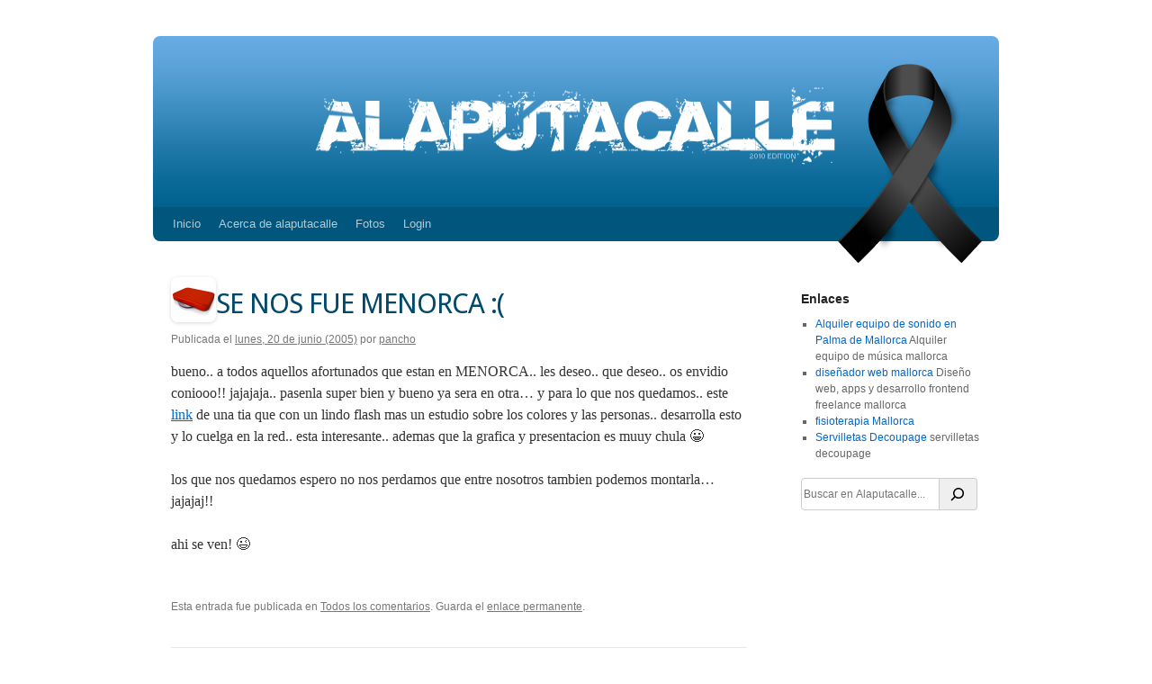

--- FILE ---
content_type: text/html; charset=UTF-8
request_url: https://alaputacalle.com/pancho/se-nos-fue-menorca/
body_size: 11609
content:
<!DOCTYPE html>

<html lang="es">

<head>

<meta charset="UTF-8" />

<title>SE NOS FUE MENORCA :( | Alaputacalle</title>

<link rel="profile" href="http://gmpg.org/xfn/11" />

<link rel="stylesheet" type="text/css" media="all" href="https://alaputacalle.com/wp-content/themes/alaputacalle/style.css" />

<link rel="pingback" href="https://alaputacalle.com/xmlrpc.php" />

<link rel="image_src" href="https://alaputacalle.com/wp-content/themes/alaputacalle/style.css/../images/preview-alpc-facebook.jpg" />

<link rel="shortcut icon" href="https://alaputacalle.com/wp-content/themes/alaputacalle/style.css/../images/favico.png" type="image/png" />

<meta name='robots' content='max-image-preview:large' />
<link rel="alternate" type="application/rss+xml" title="Alaputacalle &raquo; Feed" href="https://alaputacalle.com/feed/" />
<link rel="alternate" type="application/rss+xml" title="Alaputacalle &raquo; Feed de los comentarios" href="https://alaputacalle.com/comments/feed/" />
<link rel="alternate" type="application/rss+xml" title="Alaputacalle &raquo; Comentario SE NOS FUE MENORCA :( del feed" href="https://alaputacalle.com/pancho/se-nos-fue-menorca/feed/" />
<link rel="alternate" title="oEmbed (JSON)" type="application/json+oembed" href="https://alaputacalle.com/wp-json/oembed/1.0/embed?url=https%3A%2F%2Falaputacalle.com%2Fpancho%2Fse-nos-fue-menorca%2F" />
<link rel="alternate" title="oEmbed (XML)" type="text/xml+oembed" href="https://alaputacalle.com/wp-json/oembed/1.0/embed?url=https%3A%2F%2Falaputacalle.com%2Fpancho%2Fse-nos-fue-menorca%2F&#038;format=xml" />
<style id='wp-img-auto-sizes-contain-inline-css' type='text/css'>
img:is([sizes=auto i],[sizes^="auto," i]){contain-intrinsic-size:3000px 1500px}
/*# sourceURL=wp-img-auto-sizes-contain-inline-css */
</style>
<style id='wp-emoji-styles-inline-css' type='text/css'>

	img.wp-smiley, img.emoji {
		display: inline !important;
		border: none !important;
		box-shadow: none !important;
		height: 1em !important;
		width: 1em !important;
		margin: 0 0.07em !important;
		vertical-align: -0.1em !important;
		background: none !important;
		padding: 0 !important;
	}
/*# sourceURL=wp-emoji-styles-inline-css */
</style>
<style id='wp-block-library-inline-css' type='text/css'>
:root{--wp-block-synced-color:#7a00df;--wp-block-synced-color--rgb:122,0,223;--wp-bound-block-color:var(--wp-block-synced-color);--wp-editor-canvas-background:#ddd;--wp-admin-theme-color:#007cba;--wp-admin-theme-color--rgb:0,124,186;--wp-admin-theme-color-darker-10:#006ba1;--wp-admin-theme-color-darker-10--rgb:0,107,160.5;--wp-admin-theme-color-darker-20:#005a87;--wp-admin-theme-color-darker-20--rgb:0,90,135;--wp-admin-border-width-focus:2px}@media (min-resolution:192dpi){:root{--wp-admin-border-width-focus:1.5px}}.wp-element-button{cursor:pointer}:root .has-very-light-gray-background-color{background-color:#eee}:root .has-very-dark-gray-background-color{background-color:#313131}:root .has-very-light-gray-color{color:#eee}:root .has-very-dark-gray-color{color:#313131}:root .has-vivid-green-cyan-to-vivid-cyan-blue-gradient-background{background:linear-gradient(135deg,#00d084,#0693e3)}:root .has-purple-crush-gradient-background{background:linear-gradient(135deg,#34e2e4,#4721fb 50%,#ab1dfe)}:root .has-hazy-dawn-gradient-background{background:linear-gradient(135deg,#faaca8,#dad0ec)}:root .has-subdued-olive-gradient-background{background:linear-gradient(135deg,#fafae1,#67a671)}:root .has-atomic-cream-gradient-background{background:linear-gradient(135deg,#fdd79a,#004a59)}:root .has-nightshade-gradient-background{background:linear-gradient(135deg,#330968,#31cdcf)}:root .has-midnight-gradient-background{background:linear-gradient(135deg,#020381,#2874fc)}:root{--wp--preset--font-size--normal:16px;--wp--preset--font-size--huge:42px}.has-regular-font-size{font-size:1em}.has-larger-font-size{font-size:2.625em}.has-normal-font-size{font-size:var(--wp--preset--font-size--normal)}.has-huge-font-size{font-size:var(--wp--preset--font-size--huge)}.has-text-align-center{text-align:center}.has-text-align-left{text-align:left}.has-text-align-right{text-align:right}.has-fit-text{white-space:nowrap!important}#end-resizable-editor-section{display:none}.aligncenter{clear:both}.items-justified-left{justify-content:flex-start}.items-justified-center{justify-content:center}.items-justified-right{justify-content:flex-end}.items-justified-space-between{justify-content:space-between}.screen-reader-text{border:0;clip-path:inset(50%);height:1px;margin:-1px;overflow:hidden;padding:0;position:absolute;width:1px;word-wrap:normal!important}.screen-reader-text:focus{background-color:#ddd;clip-path:none;color:#444;display:block;font-size:1em;height:auto;left:5px;line-height:normal;padding:15px 23px 14px;text-decoration:none;top:5px;width:auto;z-index:100000}html :where(.has-border-color){border-style:solid}html :where([style*=border-top-color]){border-top-style:solid}html :where([style*=border-right-color]){border-right-style:solid}html :where([style*=border-bottom-color]){border-bottom-style:solid}html :where([style*=border-left-color]){border-left-style:solid}html :where([style*=border-width]){border-style:solid}html :where([style*=border-top-width]){border-top-style:solid}html :where([style*=border-right-width]){border-right-style:solid}html :where([style*=border-bottom-width]){border-bottom-style:solid}html :where([style*=border-left-width]){border-left-style:solid}html :where(img[class*=wp-image-]){height:auto;max-width:100%}:where(figure){margin:0 0 1em}html :where(.is-position-sticky){--wp-admin--admin-bar--position-offset:var(--wp-admin--admin-bar--height,0px)}@media screen and (max-width:600px){html :where(.is-position-sticky){--wp-admin--admin-bar--position-offset:0px}}

/*# sourceURL=wp-block-library-inline-css */
</style><style id='wp-block-search-inline-css' type='text/css'>
.wp-block-search__button{margin-left:10px;word-break:normal}.wp-block-search__button.has-icon{line-height:0}.wp-block-search__button svg{height:1.25em;min-height:24px;min-width:24px;width:1.25em;fill:currentColor;vertical-align:text-bottom}:where(.wp-block-search__button){border:1px solid #ccc;padding:6px 10px}.wp-block-search__inside-wrapper{display:flex;flex:auto;flex-wrap:nowrap;max-width:100%}.wp-block-search__label{width:100%}.wp-block-search.wp-block-search__button-only .wp-block-search__button{box-sizing:border-box;display:flex;flex-shrink:0;justify-content:center;margin-left:0;max-width:100%}.wp-block-search.wp-block-search__button-only .wp-block-search__inside-wrapper{min-width:0!important;transition-property:width}.wp-block-search.wp-block-search__button-only .wp-block-search__input{flex-basis:100%;transition-duration:.3s}.wp-block-search.wp-block-search__button-only.wp-block-search__searchfield-hidden,.wp-block-search.wp-block-search__button-only.wp-block-search__searchfield-hidden .wp-block-search__inside-wrapper{overflow:hidden}.wp-block-search.wp-block-search__button-only.wp-block-search__searchfield-hidden .wp-block-search__input{border-left-width:0!important;border-right-width:0!important;flex-basis:0;flex-grow:0;margin:0;min-width:0!important;padding-left:0!important;padding-right:0!important;width:0!important}:where(.wp-block-search__input){appearance:none;border:1px solid #949494;flex-grow:1;font-family:inherit;font-size:inherit;font-style:inherit;font-weight:inherit;letter-spacing:inherit;line-height:inherit;margin-left:0;margin-right:0;min-width:3rem;padding:8px;text-decoration:unset!important;text-transform:inherit}:where(.wp-block-search__button-inside .wp-block-search__inside-wrapper){background-color:#fff;border:1px solid #949494;box-sizing:border-box;padding:4px}:where(.wp-block-search__button-inside .wp-block-search__inside-wrapper) .wp-block-search__input{border:none;border-radius:0;padding:0 4px}:where(.wp-block-search__button-inside .wp-block-search__inside-wrapper) .wp-block-search__input:focus{outline:none}:where(.wp-block-search__button-inside .wp-block-search__inside-wrapper) :where(.wp-block-search__button){padding:4px 8px}.wp-block-search.aligncenter .wp-block-search__inside-wrapper{margin:auto}.wp-block[data-align=right] .wp-block-search.wp-block-search__button-only .wp-block-search__inside-wrapper{float:right}
/*# sourceURL=https://alaputacalle.com/wp-includes/blocks/search/style.min.css */
</style>
<style id='wp-block-search-theme-inline-css' type='text/css'>
.wp-block-search .wp-block-search__label{font-weight:700}.wp-block-search__button{border:1px solid #ccc;padding:.375em .625em}
/*# sourceURL=https://alaputacalle.com/wp-includes/blocks/search/theme.min.css */
</style>
<style id='global-styles-inline-css' type='text/css'>
:root{--wp--preset--aspect-ratio--square: 1;--wp--preset--aspect-ratio--4-3: 4/3;--wp--preset--aspect-ratio--3-4: 3/4;--wp--preset--aspect-ratio--3-2: 3/2;--wp--preset--aspect-ratio--2-3: 2/3;--wp--preset--aspect-ratio--16-9: 16/9;--wp--preset--aspect-ratio--9-16: 9/16;--wp--preset--color--black: #000;--wp--preset--color--cyan-bluish-gray: #abb8c3;--wp--preset--color--white: #fff;--wp--preset--color--pale-pink: #f78da7;--wp--preset--color--vivid-red: #cf2e2e;--wp--preset--color--luminous-vivid-orange: #ff6900;--wp--preset--color--luminous-vivid-amber: #fcb900;--wp--preset--color--light-green-cyan: #7bdcb5;--wp--preset--color--vivid-green-cyan: #00d084;--wp--preset--color--pale-cyan-blue: #8ed1fc;--wp--preset--color--vivid-cyan-blue: #0693e3;--wp--preset--color--vivid-purple: #9b51e0;--wp--preset--color--blue: #0066cc;--wp--preset--color--medium-gray: #666;--wp--preset--color--light-gray: #f1f1f1;--wp--preset--gradient--vivid-cyan-blue-to-vivid-purple: linear-gradient(135deg,rgb(6,147,227) 0%,rgb(155,81,224) 100%);--wp--preset--gradient--light-green-cyan-to-vivid-green-cyan: linear-gradient(135deg,rgb(122,220,180) 0%,rgb(0,208,130) 100%);--wp--preset--gradient--luminous-vivid-amber-to-luminous-vivid-orange: linear-gradient(135deg,rgb(252,185,0) 0%,rgb(255,105,0) 100%);--wp--preset--gradient--luminous-vivid-orange-to-vivid-red: linear-gradient(135deg,rgb(255,105,0) 0%,rgb(207,46,46) 100%);--wp--preset--gradient--very-light-gray-to-cyan-bluish-gray: linear-gradient(135deg,rgb(238,238,238) 0%,rgb(169,184,195) 100%);--wp--preset--gradient--cool-to-warm-spectrum: linear-gradient(135deg,rgb(74,234,220) 0%,rgb(151,120,209) 20%,rgb(207,42,186) 40%,rgb(238,44,130) 60%,rgb(251,105,98) 80%,rgb(254,248,76) 100%);--wp--preset--gradient--blush-light-purple: linear-gradient(135deg,rgb(255,206,236) 0%,rgb(152,150,240) 100%);--wp--preset--gradient--blush-bordeaux: linear-gradient(135deg,rgb(254,205,165) 0%,rgb(254,45,45) 50%,rgb(107,0,62) 100%);--wp--preset--gradient--luminous-dusk: linear-gradient(135deg,rgb(255,203,112) 0%,rgb(199,81,192) 50%,rgb(65,88,208) 100%);--wp--preset--gradient--pale-ocean: linear-gradient(135deg,rgb(255,245,203) 0%,rgb(182,227,212) 50%,rgb(51,167,181) 100%);--wp--preset--gradient--electric-grass: linear-gradient(135deg,rgb(202,248,128) 0%,rgb(113,206,126) 100%);--wp--preset--gradient--midnight: linear-gradient(135deg,rgb(2,3,129) 0%,rgb(40,116,252) 100%);--wp--preset--font-size--small: 13px;--wp--preset--font-size--medium: 20px;--wp--preset--font-size--large: 36px;--wp--preset--font-size--x-large: 42px;--wp--preset--spacing--20: 0.44rem;--wp--preset--spacing--30: 0.67rem;--wp--preset--spacing--40: 1rem;--wp--preset--spacing--50: 1.5rem;--wp--preset--spacing--60: 2.25rem;--wp--preset--spacing--70: 3.38rem;--wp--preset--spacing--80: 5.06rem;--wp--preset--shadow--natural: 6px 6px 9px rgba(0, 0, 0, 0.2);--wp--preset--shadow--deep: 12px 12px 50px rgba(0, 0, 0, 0.4);--wp--preset--shadow--sharp: 6px 6px 0px rgba(0, 0, 0, 0.2);--wp--preset--shadow--outlined: 6px 6px 0px -3px rgb(255, 255, 255), 6px 6px rgb(0, 0, 0);--wp--preset--shadow--crisp: 6px 6px 0px rgb(0, 0, 0);}:where(.is-layout-flex){gap: 0.5em;}:where(.is-layout-grid){gap: 0.5em;}body .is-layout-flex{display: flex;}.is-layout-flex{flex-wrap: wrap;align-items: center;}.is-layout-flex > :is(*, div){margin: 0;}body .is-layout-grid{display: grid;}.is-layout-grid > :is(*, div){margin: 0;}:where(.wp-block-columns.is-layout-flex){gap: 2em;}:where(.wp-block-columns.is-layout-grid){gap: 2em;}:where(.wp-block-post-template.is-layout-flex){gap: 1.25em;}:where(.wp-block-post-template.is-layout-grid){gap: 1.25em;}.has-black-color{color: var(--wp--preset--color--black) !important;}.has-cyan-bluish-gray-color{color: var(--wp--preset--color--cyan-bluish-gray) !important;}.has-white-color{color: var(--wp--preset--color--white) !important;}.has-pale-pink-color{color: var(--wp--preset--color--pale-pink) !important;}.has-vivid-red-color{color: var(--wp--preset--color--vivid-red) !important;}.has-luminous-vivid-orange-color{color: var(--wp--preset--color--luminous-vivid-orange) !important;}.has-luminous-vivid-amber-color{color: var(--wp--preset--color--luminous-vivid-amber) !important;}.has-light-green-cyan-color{color: var(--wp--preset--color--light-green-cyan) !important;}.has-vivid-green-cyan-color{color: var(--wp--preset--color--vivid-green-cyan) !important;}.has-pale-cyan-blue-color{color: var(--wp--preset--color--pale-cyan-blue) !important;}.has-vivid-cyan-blue-color{color: var(--wp--preset--color--vivid-cyan-blue) !important;}.has-vivid-purple-color{color: var(--wp--preset--color--vivid-purple) !important;}.has-black-background-color{background-color: var(--wp--preset--color--black) !important;}.has-cyan-bluish-gray-background-color{background-color: var(--wp--preset--color--cyan-bluish-gray) !important;}.has-white-background-color{background-color: var(--wp--preset--color--white) !important;}.has-pale-pink-background-color{background-color: var(--wp--preset--color--pale-pink) !important;}.has-vivid-red-background-color{background-color: var(--wp--preset--color--vivid-red) !important;}.has-luminous-vivid-orange-background-color{background-color: var(--wp--preset--color--luminous-vivid-orange) !important;}.has-luminous-vivid-amber-background-color{background-color: var(--wp--preset--color--luminous-vivid-amber) !important;}.has-light-green-cyan-background-color{background-color: var(--wp--preset--color--light-green-cyan) !important;}.has-vivid-green-cyan-background-color{background-color: var(--wp--preset--color--vivid-green-cyan) !important;}.has-pale-cyan-blue-background-color{background-color: var(--wp--preset--color--pale-cyan-blue) !important;}.has-vivid-cyan-blue-background-color{background-color: var(--wp--preset--color--vivid-cyan-blue) !important;}.has-vivid-purple-background-color{background-color: var(--wp--preset--color--vivid-purple) !important;}.has-black-border-color{border-color: var(--wp--preset--color--black) !important;}.has-cyan-bluish-gray-border-color{border-color: var(--wp--preset--color--cyan-bluish-gray) !important;}.has-white-border-color{border-color: var(--wp--preset--color--white) !important;}.has-pale-pink-border-color{border-color: var(--wp--preset--color--pale-pink) !important;}.has-vivid-red-border-color{border-color: var(--wp--preset--color--vivid-red) !important;}.has-luminous-vivid-orange-border-color{border-color: var(--wp--preset--color--luminous-vivid-orange) !important;}.has-luminous-vivid-amber-border-color{border-color: var(--wp--preset--color--luminous-vivid-amber) !important;}.has-light-green-cyan-border-color{border-color: var(--wp--preset--color--light-green-cyan) !important;}.has-vivid-green-cyan-border-color{border-color: var(--wp--preset--color--vivid-green-cyan) !important;}.has-pale-cyan-blue-border-color{border-color: var(--wp--preset--color--pale-cyan-blue) !important;}.has-vivid-cyan-blue-border-color{border-color: var(--wp--preset--color--vivid-cyan-blue) !important;}.has-vivid-purple-border-color{border-color: var(--wp--preset--color--vivid-purple) !important;}.has-vivid-cyan-blue-to-vivid-purple-gradient-background{background: var(--wp--preset--gradient--vivid-cyan-blue-to-vivid-purple) !important;}.has-light-green-cyan-to-vivid-green-cyan-gradient-background{background: var(--wp--preset--gradient--light-green-cyan-to-vivid-green-cyan) !important;}.has-luminous-vivid-amber-to-luminous-vivid-orange-gradient-background{background: var(--wp--preset--gradient--luminous-vivid-amber-to-luminous-vivid-orange) !important;}.has-luminous-vivid-orange-to-vivid-red-gradient-background{background: var(--wp--preset--gradient--luminous-vivid-orange-to-vivid-red) !important;}.has-very-light-gray-to-cyan-bluish-gray-gradient-background{background: var(--wp--preset--gradient--very-light-gray-to-cyan-bluish-gray) !important;}.has-cool-to-warm-spectrum-gradient-background{background: var(--wp--preset--gradient--cool-to-warm-spectrum) !important;}.has-blush-light-purple-gradient-background{background: var(--wp--preset--gradient--blush-light-purple) !important;}.has-blush-bordeaux-gradient-background{background: var(--wp--preset--gradient--blush-bordeaux) !important;}.has-luminous-dusk-gradient-background{background: var(--wp--preset--gradient--luminous-dusk) !important;}.has-pale-ocean-gradient-background{background: var(--wp--preset--gradient--pale-ocean) !important;}.has-electric-grass-gradient-background{background: var(--wp--preset--gradient--electric-grass) !important;}.has-midnight-gradient-background{background: var(--wp--preset--gradient--midnight) !important;}.has-small-font-size{font-size: var(--wp--preset--font-size--small) !important;}.has-medium-font-size{font-size: var(--wp--preset--font-size--medium) !important;}.has-large-font-size{font-size: var(--wp--preset--font-size--large) !important;}.has-x-large-font-size{font-size: var(--wp--preset--font-size--x-large) !important;}
/*# sourceURL=global-styles-inline-css */
</style>

<style id='classic-theme-styles-inline-css' type='text/css'>
/*! This file is auto-generated */
.wp-block-button__link{color:#fff;background-color:#32373c;border-radius:9999px;box-shadow:none;text-decoration:none;padding:calc(.667em + 2px) calc(1.333em + 2px);font-size:1.125em}.wp-block-file__button{background:#32373c;color:#fff;text-decoration:none}
/*# sourceURL=/wp-includes/css/classic-themes.min.css */
</style>
<link rel='stylesheet' id='twentyten-block-style-css' href='https://alaputacalle.com/wp-content/themes/twentyten/blocks.css?ver=20250220' type='text/css' media='all' />
<link rel='stylesheet' id='photonic-slider-css' href='https://alaputacalle.com/wp-content/plugins/photonic/include/ext/splide/splide.min.css?ver=20260101-80357' type='text/css' media='all' />
<link rel='stylesheet' id='photonic-css' href='https://alaputacalle.com/wp-content/plugins/photonic/include/css/front-end/core/photonic.min.css?ver=20260101-80357' type='text/css' media='all' />
<style id='photonic-inline-css' type='text/css'>
/* Retrieved from saved CSS */
.photonic-panel { background:  rgb(17,17,17)  !important;

	border-top: none;
	border-right: none;
	border-bottom: none;
	border-left: none;
 }
.photonic-random-layout .photonic-thumb { padding: 10px}
.photonic-masonry-layout .photonic-thumb, .photonic-masonry-horizontal-layout .photonic-thumb { padding: 10px}
.photonic-mosaic-layout .photonic-thumb { padding: 7px}

/*# sourceURL=photonic-inline-css */
</style>
<link rel="https://api.w.org/" href="https://alaputacalle.com/wp-json/" /><link rel="alternate" title="JSON" type="application/json" href="https://alaputacalle.com/wp-json/wp/v2/posts/1665" /><link rel="EditURI" type="application/rsd+xml" title="RSD" href="https://alaputacalle.com/xmlrpc.php?rsd" />
<meta name="generator" content="WordPress 6.9" />
<link rel="canonical" href="https://alaputacalle.com/pancho/se-nos-fue-menorca/" />
<link rel='shortlink' href='https://alaputacalle.com/?p=1665' />
<script type="text/javascript" src="https://alaputacalle.api.oneall.com/socialize/library.js" id="oa_social_library-js"></script>
<link rel="stylesheet" href="https://alaputacalle.com/wp-content/plugins/responsive-twentyten/css/style.css" media="screen and (min-device-width: 481px)" type="text/css" />
    <link type="text/css" rel="stylesheet" media="only screen and (max-device-width: 480px)" href="https://alaputacalle.com/wp-content/plugins/responsive-twentyten/css/phone_style.css" />
    <meta name="viewport" content="width=device-width, minimum-scale=1.0, 
 maximum-scale=1.0">                    <!-- Tracking code generated with Simple Universal Google Analytics plugin v1.0.5 -->
                    <script>
                    (function(i,s,o,g,r,a,m){i['GoogleAnalyticsObject']=r;i[r]=i[r]||function(){
                    (i[r].q=i[r].q||[]).push(arguments)},i[r].l=1*new Date();a=s.createElement(o),
                    m=s.getElementsByTagName(o)[0];a.async=1;a.src=g;m.parentNode.insertBefore(a,m)
                    })(window,document,'script','//www.google-analytics.com/analytics.js','ga');

                    ga('create', 'UA-2711396-1', 'auto');
                    ga('send', 'pageview');

                    </script>
                    <!-- / Simple Universal Google Analytics plugin --><meta property="fediverse:creator" name="fediverse:creator" content="pancho@alaputacalle.com" />
<link rel="friends-base-url" href="https://alaputacalle.com/wp-json/friends/v1" />

<link rel="alternate" title="ActivityPub (JSON)" type="application/activity+json" href="https://alaputacalle.com/pancho/se-nos-fue-menorca/" />

</head>



<body class="wp-singular post-template-default single single-post postid-1665 single-format-standard wp-theme-twentyten wp-child-theme-alaputacalle">

<div id="wrapper" class="hfeed">

	<div id="header">

		<div id="masthead">

			<div id="branding" role="banner">

				
				<div id="site-title">

					<span>

						<a href="https://alaputacalle.com/" title="Alaputacalle" rel="home">Alaputacalle</a>

					</span>

				</div>

				<div id="site-description">Blog de Mallorca de opinión, cine, música, internet, chorradas y demás</div>



				
						<img src="https://www.alaputacalle.com/wp-content/uploads/2012/08/alpc1.png" alt="" class="masthead"/>

					
			</div><!-- #branding -->



			<div id="access" role="navigation">

			  
				<div class="skip-link screen-reader-text"><a href="#content" title="Saltar al contenido">Saltar al contenido</a></div>

				<div class="menu-header"><ul id="menu-cabecera" class="menu"><li id="menu-item-4346" class="menu-item menu-item-type-custom menu-item-object-custom menu-item-4346"><a href="/">Inicio</a></li>
<li id="menu-item-4349" class="menu-item menu-item-type-post_type menu-item-object-page menu-item-4349"><a href="https://alaputacalle.com/acerca-de-alaputacalle-2/">Acerca de alaputacalle</a></li>
<li id="menu-item-5314" class="menu-item menu-item-type-custom menu-item-object-custom menu-item-5314"><a href="/fotos/">Fotos</a></li>
<li id="menu-item-4348" class="menu-item menu-item-type-custom menu-item-object-custom menu-item-4348"><a href="/wp-admin/">Login</a></li>
</ul></div>


                

                <!-- Custom alaputacalle Header -->

                
                <!-- /end Menu -->

                

                

			</div><!-- #access -->

		</div><!-- #masthead -->

	</div><!-- #header -->



	<div id="main">
		<div id="container">
			<div id="content" role="main">

			<div id="post-1665" class="post-1665 post type-post status-publish format-standard hentry category-todos-los-comentarios">
    <div class="entry-head">
        <div class="avatar">
            <a href="https://alaputacalle.com/author/pancho/">
                <img alt='' src='https://secure.gravatar.com/avatar/e84515e2c47501141bb04a4c8f33262b7a9efa066d4deaec4cb7dc5c764e5a18?s=50&#038;d=robohash&#038;r=r' srcset='https://secure.gravatar.com/avatar/e84515e2c47501141bb04a4c8f33262b7a9efa066d4deaec4cb7dc5c764e5a18?s=100&#038;d=robohash&#038;r=r 2x' class='avatar avatar-50 photo' height='50' width='50' decoding='async'/></a>
        </div>
        <h1 class="entry-title">
            SE NOS FUE MENORCA :(        </h1>
    </div>
    <div class="entry-meta">
        <span class="meta-prep meta-prep-author">Publicada el</span> <a href="https://alaputacalle.com/pancho/se-nos-fue-menorca/" title="10:28 am" rel="bookmark"><span class="entry-date">lunes, 20 de  junio (2005)</span></a> <span class="meta-sep">por</span> <span class="author vcard"><a class="url fn n" href="https://alaputacalle.com/author/pancho/" title="Ver todas las entradas de pancho">pancho</a></span>    </div><!-- .entry-meta -->
    <div class="entry-content">
        <p>bueno.. a todos aquellos afortunados que estan en MENORCA.. les deseo.. que deseo.. os envidio coniooo!! jajajaja.. pasenla super bien y bueno ya sera en otra&#8230; y para lo que nos quedamos..  este <a href="https://www.mariaclaudiacortes.com/" target="_blanck">link</a> de una tia que con un lindo flash mas un estudio sobre los colores y las personas.. desarrolla esto y lo cuelga en la red.. esta interesante.. ademas que la grafica y presentacion es muuy chula 😀</p>
<p>los que nos quedamos espero no nos perdamos que entre nosotros tambien podemos montarla&#8230; jajajaj!!</p>
<p>ahi se ven! 😉</p>
            </div><!-- .entry-content -->
        <div class="entry-utility">
        Esta entrada fue publicada en <a href="https://alaputacalle.com/category/todos-los-comentarios/" rel="category tag">Todos los comentarios</a>. Guarda el <a href="https://alaputacalle.com/pancho/se-nos-fue-menorca/" title="Enlace permanente a SE NOS FUE MENORCA :(" rel="bookmark">enlace permanente</a>.            </div><!-- .entry-utility -->
</div><!-- #post-1665 -->
<div id="nav-below" class="navigation">
    <div class="nav-next">
        <a href="https://alaputacalle.com/el-pollo/el-desquite/" rel="next">&larr;EL DESQUITE <span class="meta-nav"></span></a>    </div>
    <div class="nav-previous">
        <a href="https://alaputacalle.com/mrl/cine-hoy-lunes-batman-begins/" rel="prev"><span class="meta-nav"></span> Cine Hoy Lunes: Batman Begins&rarr;</a>    </div>
</div><!-- #nav-below -->

			<div id="comments">


			<h3 id="comments-title">
			6 respuestas a <em>SE NOS FUE MENORCA :(</em>			</h3>

	
			<ol class="commentlist">
						<li class="comment even thread-even depth-1" id="li-comment-28132">
		<div id="comment-28132">
			<div class="comment-author vcard">
				<img alt='' src='https://secure.gravatar.com/avatar/?s=40&#038;d=robohash&#038;r=r' srcset='https://secure.gravatar.com/avatar/?s=80&#038;d=robohash&#038;r=r 2x' class='avatar avatar-40 photo avatar-default' height='40' width='40' decoding='async'/>				<cite class="fn">Fatima</cite> <span class="says">dijo:</span>			</div><!-- .comment-author .vcard -->

				
				
			<div class="comment-meta commentmetadata"><a href="https://alaputacalle.com/pancho/se-nos-fue-menorca/#comment-28132">
				martes, 21 de  junio (2005) a las 6:02 pm					</a>
									</div><!-- .comment-meta .commentmetadata -->

				<div class="comment-body"><p>Enga! pues a ver si montamos algo para ir a Formentera! creo recordar que el aÃ±o pasado se quiso hacer y al final no se pudo&#8230;un fin de semanita de viernes a domingo, para que podamos ir mÃ¡s gente!!</p>
<p>os parece!!? si tiene aceptaciÃ³n la propuesta puedo ir mirando posibilidades! 😉</p>
</div>

				<div class="reply">
				<a rel="nofollow" class="comment-reply-link" href="https://alaputacalle.com/pancho/se-nos-fue-menorca/?replytocom=28132#respond" data-commentid="28132" data-postid="1665" data-belowelement="comment-28132" data-respondelement="respond" data-replyto="Responder a Fatima" aria-label="Responder a Fatima">Responder</a>				</div><!-- .reply -->
			</div><!-- #comment-##  -->

				</li><!-- #comment-## -->
		<li class="comment odd alt thread-odd thread-alt depth-1" id="li-comment-28135">
		<div id="comment-28135">
			<div class="comment-author vcard">
				<img alt='' src='https://secure.gravatar.com/avatar/?s=40&#038;d=robohash&#038;r=r' srcset='https://secure.gravatar.com/avatar/?s=80&#038;d=robohash&#038;r=r 2x' class='avatar avatar-40 photo avatar-default' height='40' width='40' decoding='async'/>				<cite class="fn">El niÃ±o mutante</cite> <span class="says">dijo:</span>			</div><!-- .comment-author .vcard -->

				
				
			<div class="comment-meta commentmetadata"><a href="https://alaputacalle.com/pancho/se-nos-fue-menorca/#comment-28135">
				martes, 21 de  junio (2005) a las 6:53 pm					</a>
									</div><!-- .comment-meta .commentmetadata -->

				<div class="comment-body"><p>Fatima..Â¿te llevo en mi Zeppelin a la amada Isla?</p>
<p>Uf!..que sueÃ±o tengo &#8230;dios mio!!</p>
</div>

				<div class="reply">
				<a rel="nofollow" class="comment-reply-link" href="https://alaputacalle.com/pancho/se-nos-fue-menorca/?replytocom=28135#respond" data-commentid="28135" data-postid="1665" data-belowelement="comment-28135" data-respondelement="respond" data-replyto="Responder a El niÃ±o mutante" aria-label="Responder a El niÃ±o mutante">Responder</a>				</div><!-- .reply -->
			</div><!-- #comment-##  -->

				</li><!-- #comment-## -->
		<li class="comment even thread-even depth-1" id="li-comment-28141">
		<div id="comment-28141">
			<div class="comment-author vcard">
				<img alt='' src='https://secure.gravatar.com/avatar/?s=40&#038;d=robohash&#038;r=r' srcset='https://secure.gravatar.com/avatar/?s=80&#038;d=robohash&#038;r=r 2x' class='avatar avatar-40 photo avatar-default' height='40' width='40' loading='lazy' decoding='async'/>				<cite class="fn">Vicky</cite> <span class="says">dijo:</span>			</div><!-- .comment-author .vcard -->

				
				
			<div class="comment-meta commentmetadata"><a href="https://alaputacalle.com/pancho/se-nos-fue-menorca/#comment-28141">
				miércoles, 22 de  junio (2005) a las 7:25 am					</a>
									</div><!-- .comment-meta .commentmetadata -->

				<div class="comment-body"><p>Hey guys! me voy a menorcaaaaaaaaaaaaaaaa!!! a ver si alguien le quiere mandar algo a los pobres exiliados, avisarme!!<br />
Me voy por el fin de semana solamente, asi que no hay mucho que envidiar, pero os paso el dato, todavia hay pasajes yendo a ciudadela el viernes y volviendo de mahon el domingo&#8230;<br />
Esto quiere decir que aun hay que programar la noche del jueves, de san juan, lo que hay en playa de ciudad jardin con esa agrupacion de hip hop mistura flamenco pinta muy bien, son «raval ta joie»<br />
<a href="http://www.barceloca.com/data/details.aspx?ID=4699" rel="nofollow ugc">http://www.barceloca.com/data/details.aspx?ID=4699</a><br />
una megabanda con integrantes de «ojos de brujo», entre otros, estaria bueno hacer un picnic con velitas en la playa (o una fogata con el tronco de krasty, que todavia esta ardiendo!!) y luego escuchar la banda, quÃ© os parece&#8230;</p>
</div>

				<div class="reply">
				<a rel="nofollow" class="comment-reply-link" href="https://alaputacalle.com/pancho/se-nos-fue-menorca/?replytocom=28141#respond" data-commentid="28141" data-postid="1665" data-belowelement="comment-28141" data-respondelement="respond" data-replyto="Responder a Vicky" aria-label="Responder a Vicky">Responder</a>				</div><!-- .reply -->
			</div><!-- #comment-##  -->

				</li><!-- #comment-## -->
		<li class="comment odd alt thread-odd thread-alt depth-1" id="li-comment-28142">
		<div id="comment-28142">
			<div class="comment-author vcard">
				<img alt='' src='https://secure.gravatar.com/avatar/?s=40&#038;d=robohash&#038;r=r' srcset='https://secure.gravatar.com/avatar/?s=80&#038;d=robohash&#038;r=r 2x' class='avatar avatar-40 photo avatar-default' height='40' width='40' loading='lazy' decoding='async'/>				<cite class="fn">Vicky</cite> <span class="says">dijo:</span>			</div><!-- .comment-author .vcard -->

				
				
			<div class="comment-meta commentmetadata"><a href="https://alaputacalle.com/pancho/se-nos-fue-menorca/#comment-28142">
				miércoles, 22 de  junio (2005) a las 7:26 am					</a>
									</div><!-- .comment-meta .commentmetadata -->

				<div class="comment-body"><p>fe de erratas:<br />
(o una fogata con el tronco de krasty, que todavia esta «por arder»!!)</p>
</div>

				<div class="reply">
				<a rel="nofollow" class="comment-reply-link" href="https://alaputacalle.com/pancho/se-nos-fue-menorca/?replytocom=28142#respond" data-commentid="28142" data-postid="1665" data-belowelement="comment-28142" data-respondelement="respond" data-replyto="Responder a Vicky" aria-label="Responder a Vicky">Responder</a>				</div><!-- .reply -->
			</div><!-- #comment-##  -->

				</li><!-- #comment-## -->
		<li class="comment even thread-even depth-1" id="li-comment-28156">
		<div id="comment-28156">
			<div class="comment-author vcard">
				<img alt='' src='https://secure.gravatar.com/avatar/?s=40&#038;d=robohash&#038;r=r' srcset='https://secure.gravatar.com/avatar/?s=80&#038;d=robohash&#038;r=r 2x' class='avatar avatar-40 photo avatar-default' height='40' width='40' loading='lazy' decoding='async'/>				<cite class="fn">krasty</cite> <span class="says">dijo:</span>			</div><!-- .comment-author .vcard -->

				
				
			<div class="comment-meta commentmetadata"><a href="https://alaputacalle.com/pancho/se-nos-fue-menorca/#comment-28156">
				miércoles, 22 de  junio (2005) a las 12:20 pm					</a>
									</div><!-- .comment-meta .commentmetadata -->

				<div class="comment-body"><p>Querida amiga, tengo que revelarte un secreto:<br />
El tronco de Krasty tiene fuego eterno, jejejejjeje<br />
Ala un saludo</p>
</div>

				<div class="reply">
				<a rel="nofollow" class="comment-reply-link" href="https://alaputacalle.com/pancho/se-nos-fue-menorca/?replytocom=28156#respond" data-commentid="28156" data-postid="1665" data-belowelement="comment-28156" data-respondelement="respond" data-replyto="Responder a krasty" aria-label="Responder a krasty">Responder</a>				</div><!-- .reply -->
			</div><!-- #comment-##  -->

				</li><!-- #comment-## -->
		<li class="comment odd alt thread-odd thread-alt depth-1" id="li-comment-28188">
		<div id="comment-28188">
			<div class="comment-author vcard">
				<img alt='' src='https://secure.gravatar.com/avatar/?s=40&#038;d=robohash&#038;r=r' srcset='https://secure.gravatar.com/avatar/?s=80&#038;d=robohash&#038;r=r 2x' class='avatar avatar-40 photo avatar-default' height='40' width='40' loading='lazy' decoding='async'/>				<cite class="fn">Fatima</cite> <span class="says">dijo:</span>			</div><!-- .comment-author .vcard -->

				
				
			<div class="comment-meta commentmetadata"><a href="https://alaputacalle.com/pancho/se-nos-fue-menorca/#comment-28188">
				jueves, 23 de  junio (2005) a las 9:00 pm					</a>
									</div><!-- .comment-meta .commentmetadata -->

				<div class="comment-body"><p>ai nin mutant! eres un soÃ±ador nato!! a ver cuentame que es eso de tu zeppelin&#8230;</p>
<p>y esto de ir a formentera no es broma, ein!? la propuesta esta hecha, cuando querais, comentamos sobre el tema&#8230;</p>
<p>😉</p>
</div>

				<div class="reply">
				<a rel="nofollow" class="comment-reply-link" href="https://alaputacalle.com/pancho/se-nos-fue-menorca/?replytocom=28188#respond" data-commentid="28188" data-postid="1665" data-belowelement="comment-28188" data-respondelement="respond" data-replyto="Responder a Fatima" aria-label="Responder a Fatima">Responder</a>				</div><!-- .reply -->
			</div><!-- #comment-##  -->

				</li><!-- #comment-## -->
			</ol>

	
	

	<div id="respond" class="comment-respond">
		<h3 id="reply-title" class="comment-reply-title">Deja una respuesta <small><a rel="nofollow" id="cancel-comment-reply-link" href="/pancho/se-nos-fue-menorca/#respond" style="display:none;">Cancelar la respuesta</a></small></h3><form action="https://alaputacalle.com/wp-comments-post.php" method="post" id="commentform" class="comment-form"> <!-- OneAll.com / Social Login for WordPress / v5.10.0 -->
<div class="oneall_social_login">
 <div class="oneall_social_login_label" style="margin-bottom: 3px;"><label>Inicia sesión con:</label></div>
 <div class="oneall_social_login_providers" id="oneall_social_login_providers_4166166"></div>
 <script data-cfasync="false" type="text/javascript">
  oneall.api.plugins.social_login.build('oneall_social_login_providers_4166166', {
   'providers': ['apple','battlenet','discord','facebook','google','instagram','linkedin','openid','reddit','steam','tiktok','twitch','twitter','youtube'], 
   'callback_uri': (window.location.href + ((window.location.href.split('?')[1] ? '&amp;': '?') + "oa_social_login_source=comments")), 
   'css_theme_uri': 'https://secure.oneallcdn.com/css/api/socialize/themes/wordpress/default.css' 
  });
 </script>
</div><p class="comment-notes"><span id="email-notes">Tu dirección de correo electrónico no será publicada.</span> <span class="required-field-message">Los campos obligatorios están marcados con <span class="required">*</span></span></p><p class="comment-form-comment"><label for="comment">Comentario <span class="required">*</span></label> <textarea id="comment" name="comment" cols="45" rows="8" maxlength="65525" required="required"></textarea></p><p class="comment-form-author"><label for="author">Nombre</label> <input id="author" name="author" type="text" value="" size="30" maxlength="245" autocomplete="name" /></p>
<p class="comment-form-email"><label for="email">Correo electrónico</label> <input id="email" name="email" type="text" value="" size="30" maxlength="100" aria-describedby="email-notes" autocomplete="email" /></p>
<p class="comment-form-url"><label for="url">Web</label> <input id="url" name="url" type="text" value="" size="30" maxlength="200" autocomplete="url" /></p>
<p class="form-submit"><input name="submit" type="submit" id="submit" class="submit" value="Publicar el comentario" /> <input type='hidden' name='comment_post_ID' value='1665' id='comment_post_ID' />
<input type='hidden' name='comment_parent' id='comment_parent' value='0' />
</p><p style="display: none;"><input type="hidden" id="akismet_comment_nonce" name="akismet_comment_nonce" value="015b787536" /></p><p style="display: none !important;" class="akismet-fields-container" data-prefix="ak_"><label>&#916;<textarea name="ak_hp_textarea" cols="45" rows="8" maxlength="100"></textarea></label><input type="hidden" id="ak_js_1" name="ak_js" value="100"/><script>document.getElementById( "ak_js_1" ).setAttribute( "value", ( new Date() ).getTime() );</script></p></form>	</div><!-- #respond -->
	<p class="akismet_comment_form_privacy_notice">Este sitio usa Akismet para reducir el spam. <a href="https://akismet.com/privacy/" target="_blank" rel="nofollow noopener"> Aprende cómo se procesan los datos de tus comentarios.</a></p>
</div><!-- #comments -->

			</div><!-- #content -->
		</div><!-- #container -->

<div id="primary" class="widget-area" role="complementary">
    <ul class="xoxo">
        <li id="linkcat-3" class="widget-container widget_links"><h3 class="widget-title">Enlaces</h3>
	<ul class='xoxo blogroll'>
<li><a href="http://ibpromotions.com/es/alquiler-equipo-sonido-mallorca.php" title=" Alquiler equipo de música mallorca">Alquiler equipo de sonido en Palma de Mallorca</a>
 Alquiler equipo de música mallorca</li>
<li><a href="http://www.educabellos.com" title="Diseño web, apps y desarrollo frontend freelance mallorca">diseñador web mallorca</a>
Diseño web, apps y desarrollo frontend freelance mallorca</li>
<li><a href="http://fisioterapiamallorca.net">fisioterapia Mallorca</a></li>
<li><a href="https://www.servilletasmallorca.com/" title="servilletas decoupage">Servilletas Decoupage</a>
servilletas decoupage</li>

	</ul>
</li>
<li id="block-3" class="widget-container widget_block widget_search"><form role="search" method="get" action="https://alaputacalle.com/" class="wp-block-search__button-outside wp-block-search__icon-button wp-block-search"    ><label class="wp-block-search__label screen-reader-text" for="wp-block-search__input-1" >Buscar</label><div class="wp-block-search__inside-wrapper"  style="width: 666px"><input class="wp-block-search__input" id="wp-block-search__input-1" placeholder="Buscar en Alaputacalle..." value="" type="search" name="s" required /><button aria-label="Buscar" class="wp-block-search__button has-icon wp-element-button" type="submit" ><svg class="search-icon" viewBox="0 0 24 24" width="24" height="24">
					<path d="M13 5c-3.3 0-6 2.7-6 6 0 1.4.5 2.7 1.3 3.7l-3.8 3.8 1.1 1.1 3.8-3.8c1 .8 2.3 1.3 3.7 1.3 3.3 0 6-2.7 6-6S16.3 5 13 5zm0 10.5c-2.5 0-4.5-2-4.5-4.5s2-4.5 4.5-4.5 4.5 2 4.5 4.5-2 4.5-4.5 4.5z"></path>
				</svg></button></div></form></li>    </ul>
</div><!-- #primary .widget-area -->	</div><!-- #main -->

	<div id="footer" role="contentinfo">
		<div id="colophon">



			<div id="site-info">
				<a href="https://alaputacalle.com/" rel="home">
					Alaputacalle				</a>
							</div><!-- #site-info -->

			<div id="site-generator">
								<a href="https://es.wordpress.org/" class="imprint" title="Plataforma semántica de publicación personal">
					Funciona gracias a WordPress.				</a>
			</div><!-- #site-generator -->

		</div><!-- #colophon -->
	</div><!-- #footer -->

</div><!-- #wrapper -->

<script type="speculationrules">
{"prefetch":[{"source":"document","where":{"and":[{"href_matches":"/*"},{"not":{"href_matches":["/wp-*.php","/wp-admin/*","/wp-content/uploads/*","/wp-content/*","/wp-content/plugins/*","/wp-content/themes/alaputacalle/*","/wp-content/themes/twentyten/*","/*\\?(.+)"]}},{"not":{"selector_matches":"a[rel~=\"nofollow\"]"}},{"not":{"selector_matches":".no-prefetch, .no-prefetch a"}}]},"eagerness":"conservative"}]}
</script>
<script type="text/javascript" src="https://alaputacalle.com/wp-includes/js/comment-reply.min.js?ver=6.9" id="comment-reply-js" async="async" data-wp-strategy="async" fetchpriority="low"></script>
<script defer type="text/javascript" src="https://alaputacalle.com/wp-content/plugins/akismet/_inc/akismet-frontend.js?ver=1762977818" id="akismet-frontend-js"></script>
<script id="wp-emoji-settings" type="application/json">
{"baseUrl":"https://s.w.org/images/core/emoji/17.0.2/72x72/","ext":".png","svgUrl":"https://s.w.org/images/core/emoji/17.0.2/svg/","svgExt":".svg","source":{"concatemoji":"https://alaputacalle.com/wp-includes/js/wp-emoji-release.min.js?ver=6.9"}}
</script>
<script type="module">
/* <![CDATA[ */
/*! This file is auto-generated */
const a=JSON.parse(document.getElementById("wp-emoji-settings").textContent),o=(window._wpemojiSettings=a,"wpEmojiSettingsSupports"),s=["flag","emoji"];function i(e){try{var t={supportTests:e,timestamp:(new Date).valueOf()};sessionStorage.setItem(o,JSON.stringify(t))}catch(e){}}function c(e,t,n){e.clearRect(0,0,e.canvas.width,e.canvas.height),e.fillText(t,0,0);t=new Uint32Array(e.getImageData(0,0,e.canvas.width,e.canvas.height).data);e.clearRect(0,0,e.canvas.width,e.canvas.height),e.fillText(n,0,0);const a=new Uint32Array(e.getImageData(0,0,e.canvas.width,e.canvas.height).data);return t.every((e,t)=>e===a[t])}function p(e,t){e.clearRect(0,0,e.canvas.width,e.canvas.height),e.fillText(t,0,0);var n=e.getImageData(16,16,1,1);for(let e=0;e<n.data.length;e++)if(0!==n.data[e])return!1;return!0}function u(e,t,n,a){switch(t){case"flag":return n(e,"\ud83c\udff3\ufe0f\u200d\u26a7\ufe0f","\ud83c\udff3\ufe0f\u200b\u26a7\ufe0f")?!1:!n(e,"\ud83c\udde8\ud83c\uddf6","\ud83c\udde8\u200b\ud83c\uddf6")&&!n(e,"\ud83c\udff4\udb40\udc67\udb40\udc62\udb40\udc65\udb40\udc6e\udb40\udc67\udb40\udc7f","\ud83c\udff4\u200b\udb40\udc67\u200b\udb40\udc62\u200b\udb40\udc65\u200b\udb40\udc6e\u200b\udb40\udc67\u200b\udb40\udc7f");case"emoji":return!a(e,"\ud83e\u1fac8")}return!1}function f(e,t,n,a){let r;const o=(r="undefined"!=typeof WorkerGlobalScope&&self instanceof WorkerGlobalScope?new OffscreenCanvas(300,150):document.createElement("canvas")).getContext("2d",{willReadFrequently:!0}),s=(o.textBaseline="top",o.font="600 32px Arial",{});return e.forEach(e=>{s[e]=t(o,e,n,a)}),s}function r(e){var t=document.createElement("script");t.src=e,t.defer=!0,document.head.appendChild(t)}a.supports={everything:!0,everythingExceptFlag:!0},new Promise(t=>{let n=function(){try{var e=JSON.parse(sessionStorage.getItem(o));if("object"==typeof e&&"number"==typeof e.timestamp&&(new Date).valueOf()<e.timestamp+604800&&"object"==typeof e.supportTests)return e.supportTests}catch(e){}return null}();if(!n){if("undefined"!=typeof Worker&&"undefined"!=typeof OffscreenCanvas&&"undefined"!=typeof URL&&URL.createObjectURL&&"undefined"!=typeof Blob)try{var e="postMessage("+f.toString()+"("+[JSON.stringify(s),u.toString(),c.toString(),p.toString()].join(",")+"));",a=new Blob([e],{type:"text/javascript"});const r=new Worker(URL.createObjectURL(a),{name:"wpTestEmojiSupports"});return void(r.onmessage=e=>{i(n=e.data),r.terminate(),t(n)})}catch(e){}i(n=f(s,u,c,p))}t(n)}).then(e=>{for(const n in e)a.supports[n]=e[n],a.supports.everything=a.supports.everything&&a.supports[n],"flag"!==n&&(a.supports.everythingExceptFlag=a.supports.everythingExceptFlag&&a.supports[n]);var t;a.supports.everythingExceptFlag=a.supports.everythingExceptFlag&&!a.supports.flag,a.supports.everything||((t=a.source||{}).concatemoji?r(t.concatemoji):t.wpemoji&&t.twemoji&&(r(t.twemoji),r(t.wpemoji)))});
//# sourceURL=https://alaputacalle.com/wp-includes/js/wp-emoji-loader.min.js
/* ]]> */
</script>
</body>
</html>
